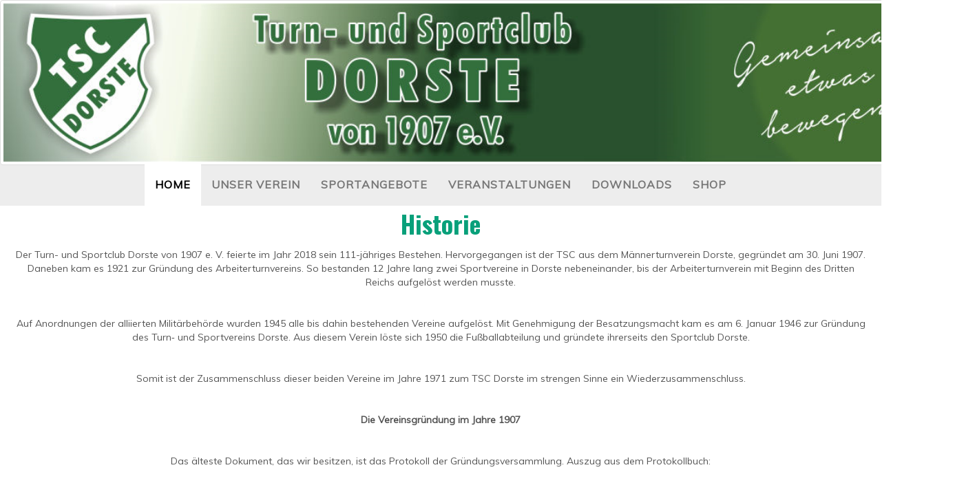

--- FILE ---
content_type: text/html; charset=utf-8
request_url: https://tsc-dorste.de/index.php/der-verein/historie
body_size: 6950
content:
	<!DOCTYPE html>
<html lang="de-de" dir="ltr">
<head>
        <link href="https://www.tsc-dorste.de/templates/untitled_231130/images/designer/5665f46927190c90c9ff9c02e97a90de_favicon.ico" rel="icon" type="image/x-icon" />
    <script>
    var themeHasJQuery = !!window.jQuery;
</script>
<script src="/templates/untitled_231130/jquery.js?version=1.0.492"></script>
<script>
    window._$ = jQuery.noConflict(themeHasJQuery);
</script>
    <meta name="viewport" content="width=device-width, initial-scale=1.0">
<script src="/templates/untitled_231130/bootstrap.min.js?version=1.0.492"></script>
<!--[if lte IE 9]>
<script src="/templates/untitled_231130/layout.ie.js?version=1.0.492"></script>
<link rel="stylesheet" href="/templates/untitled_231130/layout.ie.css?version=1.0.492" media="screen"/>
<![endif]-->
<link class="" href='//fonts.googleapis.com/css?family=Muli:300,300italic,regular,italic|Oswald:300,regular,700&subset=latin' rel='stylesheet' type='text/css'>
<script src="/templates/untitled_231130/layout.core.js?version=1.0.492"></script>
<script src="/templates/untitled_231130/CloudZoom.js?version=1.0.492" type="text/javascript"></script>
    
    <meta charset="utf-8">
	<meta name="author" content="Patrick Ulrich">
	<meta name="description" content="TSC Dorste - Turn- und Sportclub Dorste von 1907 e. V.">
	<meta name="generator" content="Joomla! - Open Source Content Management">
	<title>Historie</title>
<link href="https://www.tsc-dorste.de/plugins/editors/dropeditor/dropeditor.css" rel="stylesheet" />
	<link href="https://www.tsc-dorste.de/media/dropeditor/customstyles.css" rel="stylesheet" />
	<link href="https://www.tsc-dorste.de/media/dropeditor/titlestyles.css" rel="stylesheet" />
        <link rel="stylesheet" href="/templates/untitled_231130/css/bootstrap.css?version=1.0.492" media="screen" />
            <link rel="stylesheet" href="/templates/untitled_231130/css/template.css?version=1.0.492" media="screen" />
            <script src="/templates/untitled_231130/script.js?version=1.0.492"></script>
    
</head>
<body class=" bootstrap bd-body-7  bd-pagebackground bd-margins">
    <header class=" bd-headerarea-1 bd-margins">
        <section class=" bd-section-3 bd-page-width bd-tagstyles bd-bootstrap-btn bd-btn-primary bd-bootstrap-img bd-img-thumbnail " id="section3" data-section-title="Simple Header">
    <div class="bd-container-inner bd-margins clearfix">
        <a class=" bd-logo-5" href="/">
<img class="  img-thumbnail" src="https://www.tsc-dorste.de/images/_TEMPLATE/logo-799954409.png#joomlaImage://local-images/_TEMPLATE/logo-799954409.png?width=1200&height=199" alt="TSC Dorste - Turn- und Sportclub Dorste von 1907 e. V.">
</a>
	
		<div class=" bd-spacer-2 clearfix"></div>
	
		            
        <nav class=" bd-hmenu-6 bd-page-width "  data-responsive-menu="true" data-responsive-levels="expand on click" data-responsive-type="" data-offcanvas-delay="0ms" data-offcanvas-duration="700ms" data-offcanvas-timing-function="ease">
                        
                <div class=" bd-menuoverlay-5 bd-menu-overlay"></div>
                <div class=" bd-responsivemenu-6 collapse-button">
    <div class="bd-container-inner">
        <div class="bd-menuitem-40 ">
            <a  data-toggle="collapse"
                data-target=".bd-hmenu-6 .collapse-button + .navbar-collapse"
                href="#" onclick="return false;">
                    <span>Menu</span>
            </a>
        </div>
    </div>
</div>
                <div class="navbar-collapse collapse ">
            <div class=" bd-horizontalmenu-5 clearfix">
    <div class="bd-container-inner">
        
                
<ul class=" bd-menu-9 nav nav-center nav-pills" >
                        
        <li class=" bd-menuitem-33 bd-toplevel-item  item-101 ">
<a class="  active" href="/index.php"><span>Home</span></a></li>                        
        <li class=" bd-menuitem-33 bd-toplevel-item bd-submenu-icon-only item-102  deeper parent">
<a href="#"><span>Unser Verein</span></a>        <div class="bd-menu-10-popup">
                            <ul class=" bd-menu-10  bd-no-margins">
                                            
        <li class=" bd-menuitem-34 bd-sub-item item-185 ">
<a href="/index.php/der-verein/der-tsc"><span>Der TSC</span></a></li>                        
        <li class=" bd-menuitem-34 bd-sub-item item-186 ">
<a href="/index.php/der-verein/ortschaft"><span>Ortschaft</span></a></li>                        
        <li class=" bd-menuitem-34 bd-sub-item item-128  current">
<a href="/index.php/der-verein/historie"><span>Historie</span></a></li>                        
        <li class=" bd-menuitem-34 bd-sub-item item-129 ">
<a href="/index.php/der-verein/vorstand"><span>Vorstand</span></a></li>                        
        <li class=" bd-menuitem-34 bd-sub-item item-103 ">
<a href="/index.php/der-verein/sportheim"><span>Sportheim</span></a></li>                        
        <li class=" bd-menuitem-34 bd-sub-item item-130 ">
<a href="/index.php/der-verein/historie-des-sportheims"><span>Historie des Sportheims</span></a></li>                        
        <li class=" bd-menuitem-34 bd-sub-item item-131 ">
<a href="/index.php/der-verein/sportstaetten"><span>Sportstätten</span></a></li>                        
        <li class=" bd-menuitem-34 bd-sub-item item-133 ">
<a href="/index.php/der-verein/sponsoren"><span>Sponsoren</span></a></li>                        
        <li class=" bd-menuitem-34 bd-sub-item item-134 ">
<a href="/index.php/der-verein/beitraege"><span>Beiträge</span></a></li>                        
        <li class=" bd-menuitem-34 bd-sub-item item-188 ">
<a href="/index.php/der-verein/werner-exner"><span>Nachruf Werner Exner</span></a></li></ul></div></li>                        
        <li class=" bd-menuitem-33 bd-toplevel-item bd-submenu-icon-only item-106  deeper parent">
<a href="#"><span>Sportangebote</span></a>        <div class="bd-menu-10-popup">
                            <ul class=" bd-menu-10  bd-no-margins">
                                            
        <li class=" bd-menuitem-34 bd-sub-item item-135 ">
<a href="/index.php/sportangebote/darts"><span>Darts</span></a></li>                        
        <li class=" bd-menuitem-34 bd-sub-item item-110  deeper parent">
<a href="#"><span>Fussball</span></a>        <div class="bd-menu-10-popup">
                            <ul class=" bd-menu-10  bd-no-margins">
                                            
        <li class=" bd-menuitem-34 bd-sub-item item-137 ">
<a href="/index.php/sportangebote/fussball/jugend"><span>Jugend</span></a></li>                        
        <li class=" bd-menuitem-34 bd-sub-item item-136 ">
<a href="/index.php/sportangebote/fussball/herren"><span>Herren</span></a></li>                        
        <li class=" bd-menuitem-34 bd-sub-item item-166 ">
<a href="/index.php/sportangebote/fussball/altherren"><span>Altherren</span></a></li></ul></div></li>                        
        <li class=" bd-menuitem-34 bd-sub-item item-123  deeper parent">
<a href="#"><span>Kindersport</span></a>        <div class="bd-menu-10-popup">
                            <ul class=" bd-menu-10  bd-no-margins">
                                            
        <li class=" bd-menuitem-34 bd-sub-item item-139 ">
<a href="/index.php/sportangebote/kindersport/kinderturnen-ab-3"><span>Krabbelgruppe 0-2 Jahre</span></a></li>                        
        <li class=" bd-menuitem-34 bd-sub-item item-204 ">
<a href="/index.php/sportangebote/kindersport/krabbelgruppe-0-2-jahre"><span>Kinderturnen 2-4 Jahre</span></a></li>                        
        <li class=" bd-menuitem-34 bd-sub-item item-138 ">
<a href="/index.php/sportangebote/kindersport/eltern-kind-turnen"><span>Kindersport 4-6 Jahre</span></a></li>                        
        <li class=" bd-menuitem-34 bd-sub-item item-141 ">
<a href="/index.php/sportangebote/kindersport/sport-fuer-kinder-1-4-klasse"><span>Sport für Kinder 1.-4. Klasse</span></a></li>                        
        <li class=" bd-menuitem-34 bd-sub-item item-142 ">
<a href="/index.php/sportangebote/kindersport/sport-fuer-kinder-ab-der-5-klasse"><span>Sport für Kinder ab der 5. Klasse</span></a></li>                        
        <li class=" bd-menuitem-34 bd-sub-item item-143 ">
<a href="/index.php/sportangebote/kindersport/inline-skating"><span>Inline Skating</span></a></li></ul></div></li>                        
        <li class=" bd-menuitem-34 bd-sub-item item-165 ">
<a href="/index.php/sportangebote/laufgruppe"><span>Laufgruppe</span></a></li>                        
        <li class=" bd-menuitem-34 bd-sub-item item-111 ">
<a href="/index.php/sportangebote/powergym"><span>Powergym</span></a></li>                        
        <li class=" bd-menuitem-34 bd-sub-item item-145 ">
<a href="/index.php/sportangebote/aktiv-fit-60"><span>Aktiv&amp;Fit 60+</span></a></li>                        
        <li class=" bd-menuitem-34 bd-sub-item item-170 ">
<a href="/index.php/sportangebote/radsport"><span>Radsport</span></a></li>                        
        <li class=" bd-menuitem-34 bd-sub-item item-146 ">
<a href="/index.php/sportangebote/aktiv-fit"><span>Aktiv&amp;Fit</span></a></li>                        
        <li class=" bd-menuitem-34 bd-sub-item item-147  deeper parent">
<a href="#"><span>Seniorensport</span></a>        <div class="bd-menu-10-popup">
                            <ul class=" bd-menu-10  bd-no-margins">
                                            
        <li class=" bd-menuitem-34 bd-sub-item item-148 ">
<a href="/index.php/sportangebote/seniorensport/frauen"><span>Frauen</span></a></li>                        
        <li class=" bd-menuitem-34 bd-sub-item item-149 ">
<a href="/index.php/sportangebote/seniorensport/maenner"><span>Männer</span></a></li></ul></div></li>                        
        <li class=" bd-menuitem-34 bd-sub-item item-150 ">
<a href="/index.php/sportangebote/tennis"><span>Tennis</span></a></li>                        
        <li class=" bd-menuitem-34 bd-sub-item item-151 ">
<a href="/index.php/sportangebote/tischtennis"><span>Tischtennis</span></a></li>                        
        <li class=" bd-menuitem-34 bd-sub-item item-152 ">
<a href="/index.php/sportangebote/volleyball"><span>Volleyball</span></a></li>                        
        <li class=" bd-menuitem-34 bd-sub-item item-124  deeper parent">
<a href="#"><span>Wandern</span></a>        <div class="bd-menu-10-popup">
                            <ul class=" bd-menu-10  bd-no-margins">
                                            
        <li class=" bd-menuitem-34 bd-sub-item item-168 ">
<a href="/index.php/sportangebote/wandern/wandergruppe"><span>Wandergruppe</span></a></li>                        
        <li class=" bd-menuitem-34 bd-sub-item item-167 ">
<a href="/index.php/sportangebote/wandern/wandergruppe-2018"><span>Wandergruppe 2018</span></a></li></ul></div></li>                        
        <li class=" bd-menuitem-34 bd-sub-item item-153 ">
<a href="/index.php/sportangebote/zirkeltraining"><span>Zirkeltraining</span></a></li>                        
        <li class=" bd-menuitem-34 bd-sub-item item-183 ">
<a href="/index.php/sportangebote/zumba"><span>Zumba</span></a></li>                        
        <li class=" bd-menuitem-34 bd-sub-item item-162 ">
<a href="/index.php/sportangebote/kurse"><span>Kurse</span></a></li>                        
        <li class=" bd-menuitem-34 bd-sub-item item-163 ">
<a href="/index.php/sportangebote/sportabzeichen"><span>Sportabzeichen</span></a></li></ul></div></li>                        
        <li class=" bd-menuitem-33 bd-toplevel-item bd-submenu-icon-only item-108  deeper parent">
<a href="#"><span>Veranstaltungen</span></a>        <div class="bd-menu-10-popup">
                            <ul class=" bd-menu-10  bd-no-margins">
                                            
        <li class=" bd-menuitem-34 bd-sub-item item-158 ">
<a href="/index.php/veranstaltungen/tsc-ballnacht"><span>TSC-Ball</span></a></li>                        
        <li class=" bd-menuitem-34 bd-sub-item item-156 ">
<a href="/index.php/veranstaltungen/kinderfasching"><span>Kinderfasching</span></a></li>                        
        <li class=" bd-menuitem-34 bd-sub-item item-154 ">
<a href="/index.php/veranstaltungen/1-mai"><span>1. Mai</span></a></li>                        
        <li class=" bd-menuitem-34 bd-sub-item item-169 ">
<a href="/index.php/veranstaltungen/etappenmarathon"><span>Etappenmarathon</span></a></li>                        
        <li class=" bd-menuitem-34 bd-sub-item item-155 ">
<a href="/index.php/veranstaltungen/sportwoche"><span>Sportwoche</span></a></li>                        
        <li class=" bd-menuitem-34 bd-sub-item item-171 ">
<a href="/index.php/veranstaltungen/jahreshauptversammlung"><span>Jahreshauptversammlung</span></a></li>                        
        <li class=" bd-menuitem-34 bd-sub-item item-157 ">
<a href="/index.php/veranstaltungen/kinderweihnachtsfeier"><span>Kinderweihnachtsfeier</span></a></li>                        
        <li class=" bd-menuitem-34 bd-sub-item item-159 ">
<a href="/index.php/veranstaltungen/weihnachtsmarkt"><span>Weihnachtsmarkt</span></a></li></ul></div></li>                        
        <li class=" bd-menuitem-33 bd-toplevel-item bd-submenu-icon-only item-125  deeper parent">
<a href="#"><span>Downloads</span></a>        <div class="bd-menu-10-popup">
                            <ul class=" bd-menu-10  bd-no-margins">
                                            
        <li class=" bd-menuitem-34 bd-sub-item item-161 ">
<a href="/images/PDF/Aufnahmeantrag.pdf" target="_blank"><span>Aufnahmeantrag</span></a></li>                        
        <li class=" bd-menuitem-34 bd-sub-item item-172 ">
<a href="/images/PDF/Beitragsordnung_des_TSC_Dorste_.pdf" target="_blank"><span>Beitragsordnung</span></a></li>                        
        <li class=" bd-menuitem-34 bd-sub-item item-164 ">
<a href="/images/PDF/Hallenplan 24-25neu.pdf" target="_blank"><span>Hallenbelegungsplan</span></a></li>                        
        <li class=" bd-menuitem-34 bd-sub-item item-184 ">
<a href="/images/PDF/satzung.pdf" target="_blank"><span>Satzung</span></a></li></ul></div></li>                        
        <li class=" bd-menuitem-33 bd-toplevel-item  item-205 ">
<a href="/index.php/shop"><span>Shop</span></a></li>                </ul>        
    </div>
</div>                <div class="bd-menu-close-icon">
    <a href="#" class="bd-icon  bd-icon-63"></a>
</div>
            
                </div>
                    </nav>
        
        </div>
</section>
</header>
	
		<div class=" bd-content-7">
    

<div class=" bd-blog-5 " itemscope itemtype="http://schema.org/Article" >
    <div class="bd-container-inner">
    
        <div class=" bd-grid-7 bd-margins">
          <div class="container-fluid">
            <div class="separated-grid row">
                <div class="separated-item-46 col-lg-12 col-md-12 ">
                    
                    <div class="bd-griditem-46">
            
        <article class=" bd-article-4">
            <div class=" bd-layoutcontainer-19 bd-columns bd-no-margins">
    <div class="bd-container-inner">
        <div class="container-fluid">
            <div class="row ">
                <div class=" bd-columnwrapper-44 
 col-md-12">
    <div class="bd-layoutcolumn-44 bd-column" ><div class="bd-vertical-align-wrapper">	
		<h2 class=" bd-postheader-12 temp-header-joomla4"  itemprop="name">
                        <a href="/index.php/der-verein/historie">
                Historie            </a>
            </h2>
	
		<div class=" bd-postcontent-4 bd-tagstyles bd-custom-blockquotes bd-bootstrap-btn bd-btn-primary bd-bootstrap-img bd-img-thumbnail bd-contentlayout-offset"  itemprop="articleBody">
    <p>Der Turn- und Sportclub Dorste von 1907 e. V. feierte im Jahr 2018 sein 111-jähriges Bestehen. Hervorgegangen ist der TSC aus dem Männerturnverein Dorste, gegründet am 30. Juni 1907. Daneben kam es 1921 zur Gründung des Arbeiterturnvereins. So bestanden 12 Jahre lang zwei Sportvereine in Dorste nebeneinander, bis der Arbeiterturnverein mit Beginn des Dritten Reichs aufgelöst werden musste.</p>
<p> </p>
<p>Auf Anordnungen der alliierten Militärbehörde wurden 1945 alle bis dahin bestehenden Vereine aufgelöst. Mit Genehmigung der Besatzungsmacht kam es am 6. Januar 1946 zur Gründung des Turn‑ und Sportvereins Dorste. Aus diesem Verein löste sich 1950 die Fußballabteilung und gründete ihrerseits den Sportclub Dorste.</p>
<p> </p>
<p>Somit ist der Zusammenschluss dieser beiden Vereine im Jahre 1971 zum TSC Dorste im strengen Sinne ein Wiederzusammenschluss.</p>
<p> </p>
<p><strong>Die Vereinsgründung im Jahre 1907</strong></p>
<p> </p>
<p>Das älteste Dokument, das wir besitzen, ist das Protokoll der Gründungsversammlung. Auszug aus dem Protokollbuch:</p>
<p> </p>
<p><em>"Seit längerer Zeit war es der Wunsch verschiedener Freunde der edlen Turnerei, einen Turnverein zu gründen. Nach längerer Besprechung untereinander, wurde der 30. Juni 1907 festgesetzt zur Anberaumung einer Versammlung bei Herrn Gastwirt Wilhelm Ernst.</em></p>
<p><em> </em></p>
<p><em>Herr Friedrich Müller aus Osterode/Harz war so freundlich, trotz schlechten Wetters nach hier zu kommen und die Versammlung zu leiten; derselbe begrüßte die zahlreich erschienenen Freunde in der Gaststube, woselbst eine gemeinsame Erfrischung eingenommen wurde. Hierauf bat derselbe zur Besprechung nach oben zu gehen und die Versammlung zu beginnen.</em></p>
<p><em> </em></p>
<p><em>Präzise drei Uhr eröffnete Genannter die Versammlung und verlas die Statuten des Männerturnvereins zu Osterode. Zunächst machte derselbe die Anwesenden darauf aufmerksam, dass es ein Leichtes sei, einen Turnverein zu gründen, dass es aber sehr viel Mühe, Ausdauer und Interesse erfordere, gerade einen Turnverein zu erhalten, und besonders hätten die Vorturner einen sehr undankbaren Posten, da die Vorturner für die Personen, so auch für die Geräte verantwortlich wären und für Ruhe und Ordnung zu sorgen hätten. Dann wäre es eine Schande für jeden einzelnen, kurzerhand einen Turnverein zu gründen und nach kurzem Bestehen wieder aufzulösen; denn das Ziel, was durch freiwilligen Beitritt gesteckt ist, müsse auch erhalten bleiben.</em></p>
<p><em> </em></p>
<p><em>Auf die Frage, ob die anwesenden Herren ernstlich geneigt seien, einen Turnverein zu gründen, erfolgte eine einstimmige Antwort mit "Ja" und dass alle die Ehre und das fernere Bestehen des Vereins hochhalten wollten. Dann wurde zunächst ein provisorischer Schriftwart vorgeschlagen, dieses Amt wurde dem Turner Friedrich Hagemann übertragen, selbiger nahm das Amt an. Ferner wurden die Statuten festgesetzt. Nach dieser Debatte wurde der Vorstand gewählt:</em></p>
<table width="0">
<tbody>
<tr>
<td width="330">
<p><em>als Turnwart </em></p>
</td>
<td colspan="2" width="312">
<p><em>der Turner Ludwig Klapproth </em></p>
</td>
</tr>
<tr>
<td colspan="2" width="340">
<p><em>als Kassenwart </em></p>
</td>
<td width="302">
<p><em>der Turner Friedrich Hagemann </em></p>
</td>
</tr>
<tr>
<td colspan="2" width="340">
<p><em>als Schriftwart </em></p>
</td>
<td width="302">
<p><em>der Turner August Klapproth</em></p>
</td>
</tr>
<tr>
<td colspan="2" width="340">
<p><em>als erster Vorturner und stellvertretender Turnwart </em></p>
</td>
<td width="302">
<p><em>der Turner Karl Zietz </em></p>
</td>
</tr>
<tr>
<td colspan="2" width="340">
<p><em>als zweiter Vorturner </em></p>
</td>
<td width="302">
<p><em>der Turner Wilhelm Claus</em></p>
</td>
</tr>
<tr>
<td colspan="2" width="340">
<p><em>als Stellvertreter des 1. Vorturners </em></p>
</td>
<td width="302">
<p><em>der Turner Otto Lüer </em></p>
</td>
</tr>
<tr>
<td colspan="2" width="340">
<p><em>als Stellvertreter des 2. Vorturners </em></p>
</td>
<td width="302">
<p><em>der Turner August Hagemann</em></p>
</td>
</tr>
</tbody>
</table>
<p><em> </em></p>
<p> </p>
<p><em>Sämtliche Vorstandsmitglieder und auch Vorturner und auch Stellvertreter der Vorturner wurden einstimmig per Akklamation gewählt, genannte Turner nahmen das Amt an. Hierauf erfolgte eine kurze Erholungspause.</em></p>
<p><em> </em></p>
<p><em>Als Turnzeit wurde die Sommerzeit auf Sonntagnachmittag von 3 ‑ 5 Uhr festgesetzt. Gastwirt W. Ernst erklärte sich bereit, bis auf weiteres dem Verein den Saal zum Turnen und die Beleuchtung gratis zur Verfügung zu stellen, was von den Turnern mit Freuden entgegengenommen wurde.</em></p>
<p><em> </em></p>
<p><em>Wer von den Turnern ohne Entschuldigung fehlt, hat 10 Pfennig Strafe zu zahlen; wer während des Turnens in der Turnhalle raucht, zahlt 20 Pfennig.</em></p>
<p><em> </em></p>
<p><em>Dieses Strafgeld ist am nächsten Turnabend zu entrichten. Als Monatsbeitrag wurden 40 Pfennig festgesetzt, der jeweils am ersten Turnabend des Monats fällig war, für den Monat Juli wurden gleich 12 Mark bezahlt, zudem kommt ein Zuschuss von einer Mark hinzu, das sind zusammen 13 Mark. Nach der Versammlung mussten die Gründer eigenhändig unterschreiben.</em></p>
<p><em> </em></p>
<p><em>Hierauf ließ Turnbruder Fr. Müller zum Vorturnen antreten und zum Aufmarsch sowie Freiübungen durchturnen. Genannter sprach sich darüber aus, dass das Turnen gut ausgefallen und die Freiübungen gut ausgeführt seien und dass die Dorster Jugend Lust und Interesse zur Turnerei gezeigt habe. Ferner wünschte er dem Dorster Turnverein noch ein ferneres "Wachsen, Blühen und Gedeihen" und schloss mit einem "Gut Heil" auf den Turnverein. Dann sprach der Turnwart L. Klapproth im Namen des Männerturnvereins seinen Dank aus, dass Turnbruder Müller aus Osterode so großes Interesse an dem Verein gewonnen habe, was mit einem kräftigen "Gut Heil" schloss. Zum Schluss wurde noch ein gemütliches Beisammensein gefeiert, wo verschiedene Lieder einzeln und auch gemeinsam angestimmt wurden, auch fühlten sich verschiedene Turner veranlasst, durch einige Runden die Feier zu verschönern.</em></p>
<p><em> </em></p>
<p><em>Schluss der Versammlung abends 8 Uhr in recht gemütlicher Stimmung.</em></p>
<p><em> </em></p>
<p><em>Handschriftlich ist dieses Gründungsprotokoll unterzeichnet von</em></p>
<p><em> </em></p>
<p><em>August Klapproth                       Schriftwart</em></p>
<p><em>Ludwig Klapproth                      Turnwart</em></p>
<p><em>Friedrich Hagemann                 Kassierer</em></p>
<p> <img src="/images/Verein/GRUPPENBILD-MTV1907.jpg" width="617" /></p>
<p>Foto von der Gründungsversammlung 1907</p>
<p> </p>
<p>Ausführliche Informationen zur Geschichte des TSC gibt es in der Chronik zum 100-jährigen Bestehen des Vereins. Diese kann im Sportheim des TSC erworben werden.</p> </div>
	
			
		</div></div>
</div>
            </div>
        </div>
    </div>
</div>
        </article>
        <div class="bd-container-inner"></div>
        
                        </div>
                    </div>
                </div>
            </div>
        </div>
    </div>
</div>

</div>
	
		<footer class=" bd-footerarea-1 bd-margins">
        <div data-affix
     data-offset=""
     data-fix-at-screen="top"
     data-clip-at-control="top"
     
 data-enable-lg
     
 data-enable-md
     
 data-enable-sm
     
     class=" bd-affix-2 bd-no-margins bd-margins "><section class=" bd-section-2 bd-tagstyles bd-bootstrap-btn bd-btn-primary bd-bootstrap-img bd-img-thumbnail " id="section3" data-section-title="Top White with Three Containers">
    <div class="bd-container-inner bd-margins clearfix">
        <div class=" bd-layoutbox-5 bd-no-margins clearfix">
    <div class="bd-container-inner">
        <div class=" bd-layoutbox-16 bd-no-margins bd-no-margins clearfix">
    <div class="bd-container-inner">
        <div class=" bd-socialicons-2">
    
        <a target="_blank" class=" bd-socialicon-19 bd-socialicon" href="//www.facebook.com/sharer.php?u=">
    <span class="bd-icon"></span><span></span>
</a>
    
        <a target="_blank" class=" bd-socialicon-21 bd-socialicon" href="//twitter.com/share?url=&amp;text=">
    <span class="bd-icon"></span><span></span>
</a>
    
        <a target="_blank" class=" bd-socialicon-22 bd-socialicon" href="//plus.google.com/share?url=">
    <span class="bd-icon"></span><span></span>
</a>
    
        <a target="_blank" class=" bd-socialicon-24 bd-socialicon" href="//pinterest.com/pin/create/button/?url=&amp;media=&amp;description=">
    <span class="bd-icon"></span><span></span>
</a>
    
    
    
    
    
    
    
</div>
    </div>
</div>
	
		    
        <div class=" bd-joomlaposition-13 clearfix" >
            <div class=" bd-block bd-own-margins " >
            
    <div class="bd-blockcontent bd-tagstyles bd-bootstrap-btn bd-btn-primary bd-bootstrap-img bd-img-thumbnail">
        <ul class=""><li class="item-109"><a href="/index.php/impressum"><span>Impressum</span></a></li><li class="item-182"><a href="/index.php/datenschutz"><span>Datenschutz</span></a></li></ul>    </div>
    
</div>
        </div>
            </div>
</div>
    </div>
</section></div>
</footer>
	
		<div data-smooth-scroll data-animation-time="250" class=" bd-smoothscroll-3"><a href="#" class=" bd-backtotop-1 ">
    <span class="bd-icon-66 bd-icon "></span>
</a></div>
</body>
</html>	